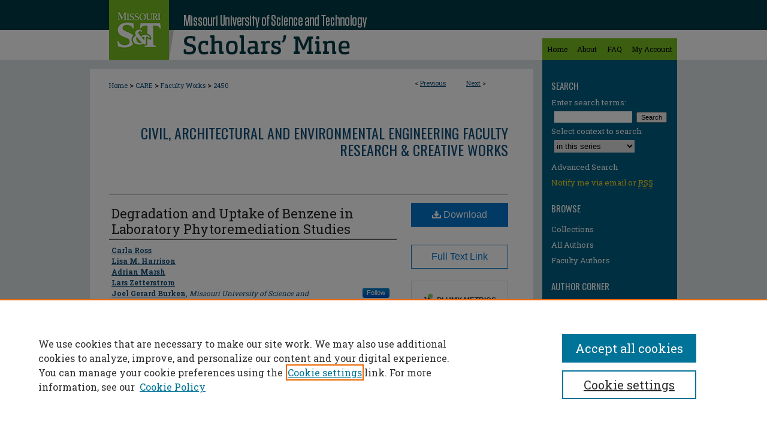

--- FILE ---
content_type: text/html; charset=UTF-8
request_url: https://scholarsmine.mst.edu/civarc_enveng_facwork/2450/
body_size: 9706
content:

<!DOCTYPE html>
<html lang="en">
<head><!-- inj yui3-seed: --><script type='text/javascript' src='//cdnjs.cloudflare.com/ajax/libs/yui/3.6.0/yui/yui-min.js'></script><script type='text/javascript' src='//ajax.googleapis.com/ajax/libs/jquery/1.10.2/jquery.min.js'></script><!-- Adobe Analytics --><script type='text/javascript' src='https://assets.adobedtm.com/4a848ae9611a/d0e96722185b/launch-d525bb0064d8.min.js'></script><script type='text/javascript' src=/assets/nr_browser_production.js></script>

<!-- def.1 -->
<meta charset="utf-8">
<meta name="viewport" content="width=device-width">
<title>
"Degradation and Uptake of Benzene in Laboratory Phytoremediation Studi" by Carla Ross, Lisa M. Harrison et al.
</title>


<!-- FILE article_meta-tags.inc --><!-- FILE: /srv/sequoia/main/data/assets/site/article_meta-tags.inc -->
<meta itemprop="name" content="Degradation and Uptake of Benzene in Laboratory Phytoremediation Studies">
<meta property="og:title" content="Degradation and Uptake of Benzene in Laboratory Phytoremediation Studies">
<meta name="twitter:title" content="Degradation and Uptake of Benzene in Laboratory Phytoremediation Studies">
<meta property="article:author" content="Carla Ross">
<meta name="author" content="Carla Ross">
<meta property="article:author" content="Lisa M. Harrison">
<meta name="author" content="Lisa M. Harrison">
<meta property="article:author" content="Adrian Marsh">
<meta name="author" content="Adrian Marsh">
<meta property="article:author" content="Lars Zetterstrom">
<meta name="author" content="Lars Zetterstrom">
<meta property="article:author" content="Joel Gerard Burken">
<meta name="author" content="Joel Gerard Burken">
<meta name="robots" content="noodp, noydir">
<meta name="description" content="In Whole-Plant Laboratory Studies, Hybrid Poplar Trees Were Shown to Impact a Variety of Fate and Transport Mechanisms for Benzene. Laboratory Experiments Investigated the Distribution of the Contaminant in the Plant Tissues, Degradation in the Soil Profile, and Volatilization from Both the Soil and Leaf Tissues. a New Testing System Was Developed that Allowed for Rapid Testing that is More Field-Representative Than Earlier Studies. Whole Plants Were Utilized in a Reactor Design that Included Both a Saturated and a Vadose Zone. the Continuous Feed Reactors Were Supplied with a Steady Influent Benzene Stream to Mimic Plume Conditions. the Presence of the Poplar Trees Enhanced the Degradation Rate of the Benzene, and Dramatically Decreased the Effluent Mass of Benzene. Benzene Was Also Volatilized from the Leaf Tissues, Providing Evidence to the Extent of Plant Enhanced Volatilization that Has Not Been Previously Documented. the Observed Degradation and Removal Pathways Were a Result of Active/live Trees. Reactors with Killed Controls Did Not Exhibit the Removal Seen in the Live Tree Replicates. the Soil Profile Maintained Higher Degradation Rates with the Trees Present. Causes for the Higher Degradation Rates Appeared to Be Larger Microbial Populations of Benzene Degraders and Preferable Redox Conditions in the Presence of the Poplars. These Results Combined with Previous Hydroponic and Related Field Scale Studies to Provide Evidence that Phytoremediation Has Potential for Effective, Efficient, and Environmentally Friendly Application at Benzene Contaminated Sites, and Potentially Other Contaminated Sites with Biodegradable Organics or VOCs.">
<meta itemprop="description" content="In Whole-Plant Laboratory Studies, Hybrid Poplar Trees Were Shown to Impact a Variety of Fate and Transport Mechanisms for Benzene. Laboratory Experiments Investigated the Distribution of the Contaminant in the Plant Tissues, Degradation in the Soil Profile, and Volatilization from Both the Soil and Leaf Tissues. a New Testing System Was Developed that Allowed for Rapid Testing that is More Field-Representative Than Earlier Studies. Whole Plants Were Utilized in a Reactor Design that Included Both a Saturated and a Vadose Zone. the Continuous Feed Reactors Were Supplied with a Steady Influent Benzene Stream to Mimic Plume Conditions. the Presence of the Poplar Trees Enhanced the Degradation Rate of the Benzene, and Dramatically Decreased the Effluent Mass of Benzene. Benzene Was Also Volatilized from the Leaf Tissues, Providing Evidence to the Extent of Plant Enhanced Volatilization that Has Not Been Previously Documented. the Observed Degradation and Removal Pathways Were a Result of Active/live Trees. Reactors with Killed Controls Did Not Exhibit the Removal Seen in the Live Tree Replicates. the Soil Profile Maintained Higher Degradation Rates with the Trees Present. Causes for the Higher Degradation Rates Appeared to Be Larger Microbial Populations of Benzene Degraders and Preferable Redox Conditions in the Presence of the Poplars. These Results Combined with Previous Hydroponic and Related Field Scale Studies to Provide Evidence that Phytoremediation Has Potential for Effective, Efficient, and Environmentally Friendly Application at Benzene Contaminated Sites, and Potentially Other Contaminated Sites with Biodegradable Organics or VOCs.">
<meta name="twitter:description" content="In Whole-Plant Laboratory Studies, Hybrid Poplar Trees Were Shown to Impact a Variety of Fate and Transport Mechanisms for Benzene. Laboratory Experiments Investigated the Distribution of the Contaminant in the Plant Tissues, Degradation in the Soil Profile, and Volatilization from Both the Soil and Leaf Tissues. a New Testing System Was Developed that Allowed for Rapid Testing that is More Field-Representative Than Earlier Studies. Whole Plants Were Utilized in a Reactor Design that Included Both a Saturated and a Vadose Zone. the Continuous Feed Reactors Were Supplied with a Steady Influent Benzene Stream to Mimic Plume Conditions. the Presence of the Poplar Trees Enhanced the Degradation Rate of the Benzene, and Dramatically Decreased the Effluent Mass of Benzene. Benzene Was Also Volatilized from the Leaf Tissues, Providing Evidence to the Extent of Plant Enhanced Volatilization that Has Not Been Previously Documented. the Observed Degradation and Removal Pathways Were a Result of Active/live Trees. Reactors with Killed Controls Did Not Exhibit the Removal Seen in the Live Tree Replicates. the Soil Profile Maintained Higher Degradation Rates with the Trees Present. Causes for the Higher Degradation Rates Appeared to Be Larger Microbial Populations of Benzene Degraders and Preferable Redox Conditions in the Presence of the Poplars. These Results Combined with Previous Hydroponic and Related Field Scale Studies to Provide Evidence that Phytoremediation Has Potential for Effective, Efficient, and Environmentally Friendly Application at Benzene Contaminated Sites, and Potentially Other Contaminated Sites with Biodegradable Organics or VOCs.">
<meta property="og:description" content="In Whole-Plant Laboratory Studies, Hybrid Poplar Trees Were Shown to Impact a Variety of Fate and Transport Mechanisms for Benzene. Laboratory Experiments Investigated the Distribution of the Contaminant in the Plant Tissues, Degradation in the Soil Profile, and Volatilization from Both the Soil and Leaf Tissues. a New Testing System Was Developed that Allowed for Rapid Testing that is More Field-Representative Than Earlier Studies. Whole Plants Were Utilized in a Reactor Design that Included Both a Saturated and a Vadose Zone. the Continuous Feed Reactors Were Supplied with a Steady Influent Benzene Stream to Mimic Plume Conditions. the Presence of the Poplar Trees Enhanced the Degradation Rate of the Benzene, and Dramatically Decreased the Effluent Mass of Benzene. Benzene Was Also Volatilized from the Leaf Tissues, Providing Evidence to the Extent of Plant Enhanced Volatilization that Has Not Been Previously Documented. the Observed Degradation and Removal Pathways Were a Result of Active/live Trees. Reactors with Killed Controls Did Not Exhibit the Removal Seen in the Live Tree Replicates. the Soil Profile Maintained Higher Degradation Rates with the Trees Present. Causes for the Higher Degradation Rates Appeared to Be Larger Microbial Populations of Benzene Degraders and Preferable Redox Conditions in the Presence of the Poplars. These Results Combined with Previous Hydroponic and Related Field Scale Studies to Provide Evidence that Phytoremediation Has Potential for Effective, Efficient, and Environmentally Friendly Application at Benzene Contaminated Sites, and Potentially Other Contaminated Sites with Biodegradable Organics or VOCs.">
<meta name="bepress_citation_series_title" content="Civil, Architectural and Environmental Engineering Faculty Research &amp; Creative Works">
<meta name="bepress_citation_firstpage" content="476">
<meta name="bepress_citation_author" content="Ross, Carla">
<meta name="bepress_citation_author" content="Harrison, Lisa M.">
<meta name="bepress_citation_author" content="Marsh, Adrian">
<meta name="bepress_citation_author" content="Zetterstrom, Lars">
<meta name="bepress_citation_author" content="Burken, Joel Gerard">
<meta name="bepress_citation_author_institution" content="Missouri University of Science and Technology">
<meta name="bepress_citation_title" content="Degradation and Uptake of Benzene in Laboratory Phytoremediation Studies">
<meta name="bepress_citation_date" content="2000">
<!-- FILE: /srv/sequoia/main/data/assets/site/ir_download_link.inc -->
<!-- FILE: /srv/sequoia/main/data/assets/site/article_meta-tags.inc (cont) -->
<meta name="bepress_citation_pdf_url" content="https://scholarsmine.mst.edu/cgi/viewcontent.cgi?article=3451&amp;context=civarc_enveng_facwork">
<meta name="bepress_citation_abstract_html_url" content="https://scholarsmine.mst.edu/civarc_enveng_facwork/2450">
<meta name="bepress_citation_publisher" content="American Society of Civil Engineers">
<meta name="bepress_citation_doi" content="10.1061/40507(282)52">
<meta name="bepress_citation_online_date" content="2023/4/12">
<meta name="viewport" content="width=device-width">
<!-- Additional Twitter data -->
<meta name="twitter:card" content="summary">
<!-- Additional Open Graph data -->
<meta property="og:type" content="article">
<meta property="og:url" content="https://scholarsmine.mst.edu/civarc_enveng_facwork/2450">
<meta property="og:site_name" content="Scholars' Mine">




<!-- FILE: article_meta-tags.inc (cont) -->
<meta name="bepress_is_article_cover_page" content="1">


<!-- sh.1 -->
<link rel="stylesheet" href="/ir-style.css" type="text/css" media="screen">
<link rel="stylesheet" href="/ir-custom.css" type="text/css" media="screen">
<link rel="stylesheet" href="../ir-custom.css" type="text/css" media="screen">
<link rel="stylesheet" href="/ir-local.css" type="text/css" media="screen">
<link rel="stylesheet" href="../ir-local.css" type="text/css" media="screen">
<link rel="stylesheet" href="/ir-print.css" type="text/css" media="print">
<link type="text/css" rel="stylesheet" href="/assets/floatbox/floatbox.css">
<link rel="alternate" type="application/rss+xml" title="Site Feed" href="/recent.rss">
<link rel="shortcut icon" href="/favicon.ico" type="image/x-icon">
<!--[if IE]>
<link rel="stylesheet" href="/ir-ie.css" type="text/css" media="screen">
<![endif]-->

<!-- JS  -->
<script type="text/javascript" src="/assets/jsUtilities.js"></script>
<script type="text/javascript" src="/assets/footnoteLinks.js"></script>
<script type="text/javascript" src="/assets/scripts/yui-init.pack.js"></script>
<script type="text/javascript" src="/assets/scripts/bepress-init.debug.js"></script>
<script type="text/javascript" src="/assets/scripts/JumpListYUI.pack.js"></script>

<!-- end sh.1 -->




<script type="text/javascript">var pageData = {"page":{"environment":"prod","productName":"bpdg","language":"en","name":"ir_series:article","businessUnit":"els:rp:st"},"visitor":{}};</script>

</head>
<body id="geo-series">
<!-- FILE /srv/sequoia/main/data/scholarsmine.mst.edu/assets/header.pregen --><!-- FILE: /srv/sequoia/main/data/assets/site/mobile_nav.inc --><!--[if !IE]>-->
<script src="/assets/scripts/dc-mobile/dc-responsive-nav.js"></script>

<header id="mobile-nav" class="nav-down device-fixed-height" style="visibility: hidden;">
  
  
  <nav class="nav-collapse">
    <ul>
      <li class="menu-item active device-fixed-width"><a href="https://scholarsmine.mst.edu" title="Home" data-scroll >Home</a></li>
      <li class="menu-item device-fixed-width"><a href="https://scholarsmine.mst.edu/do/search/advanced/" title="Search" data-scroll ><i class="icon-search"></i> Search</a></li>
      <li class="menu-item device-fixed-width"><a href="https://scholarsmine.mst.edu/communities.html" title="Browse" data-scroll >Browse Collections</a></li>
      <li class="menu-item device-fixed-width"><a href="/cgi/myaccount.cgi?context=civarc_enveng_facwork" title="My Account" data-scroll >My Account</a></li>
      <li class="menu-item device-fixed-width"><a href="https://scholarsmine.mst.edu/about.html" title="About" data-scroll >About</a></li>
      <li class="menu-item device-fixed-width"><a href="https://network.bepress.com" title="Digital Commons Network" data-scroll ><img width="16" height="16" alt="DC Network" style="vertical-align:top;" src="/assets/md5images/8e240588cf8cd3a028768d4294acd7d3.png"> Digital Commons Network™</a></li>
    </ul>
  </nav>
</header>

<script src="/assets/scripts/dc-mobile/dc-mobile-nav.js"></script>
<!--<![endif]-->
<!-- FILE: /srv/sequoia/main/data/scholarsmine.mst.edu/assets/header.pregen (cont) -->



<div id="mst">
	<div id="container">
		<a href="#main" class="skiplink" accesskey="2" >Skip to main content</a>

		
			<div id="navigation">
				<!-- FILE: /srv/sequoia/main/data/assets/site/ir_navigation.inc -->

<div id="tabs" role="navigation" aria-label="Main"><ul><li id="tabfour"><a href="https://scholarsmine.mst.edu" title="Home" ><span>Home</span></a></li><li id="tabthree"><a href="https://scholarsmine.mst.edu/about.html" title="About" ><span>About</span></a></li><li id="tabtwo"><a href="https://scholarsmine.mst.edu/faq.html" title="FAQ" ><span>FAQ</span></a></li><li id="tabone"><a href="https://scholarsmine.mst.edu/cgi/myaccount.cgi?context=civarc_enveng_facwork" title="My Account" ><span>My Account</span></a></li></ul></div>

<!-- FILE: /srv/sequoia/main/data/scholarsmine.mst.edu/assets/header.pregen (cont) -->
			</div>			
					
			<div id="header">
				<a href="https://scholarsmine.mst.edu" id="banner_link" title="Scholars' Mine" >
					<img id="banner_image" alt="Scholars' Mine" width='740' height='100' src="/assets/md5images/a408b327829bd7e1953ae3a914419b63.png">
				</a>	
				
					<a href="http://www.mst.edu/" id="logo_link" title="Missouri University of Science and Technology" >
						<img id="logo_image" alt="Missouri University of Science and Technology" width='100' height='100' src="/assets/md5images/4046bd1ac4526fd1aba9ffe14e09d050.png">
					</a>	
				
			</div>
		
<div id="topborder"></div>
		<div id="wrapper">
			<div id="content">
				<div id="main" class="text">

<script type="text/javascript" src="/assets/floatbox/floatbox.js"></script>  
<!-- FILE: /srv/sequoia/main/data/assets/site/article_pager.inc -->

<div id="breadcrumb"><ul id="pager">

                
                 
<li>&lt; <a href="https://scholarsmine.mst.edu/civarc_enveng_facwork/293" class="ignore" >Previous</a></li>
        
        
        

                
                 
<li><a href="https://scholarsmine.mst.edu/civarc_enveng_facwork/25" class="ignore" >Next</a> &gt;</li>
        
        
        
<li>&nbsp;</li></ul><div class="crumbs"><!-- FILE: /srv/sequoia/main/data/assets/site/ir_breadcrumb.inc -->

<div class="crumbs" role="navigation" aria-label="Breadcrumb">
	<p>
	
	
			<a href="https://scholarsmine.mst.edu" class="ignore" >Home</a>
	
	
	
	
	
	
	
	
	
	
	 <span aria-hidden="true">&gt;</span> 
		<a href="https://scholarsmine.mst.edu/civarc_enveng" class="ignore" >CARE</a>
	
	
	
	
	
	
	 <span aria-hidden="true">&gt;</span> 
		<a href="https://scholarsmine.mst.edu/civarc_enveng_facwork" class="ignore" >Faculty Works</a>
	
	
	
	
	
	 <span aria-hidden="true">&gt;</span> 
		<a href="https://scholarsmine.mst.edu/civarc_enveng_facwork/2450" class="ignore" aria-current="page" >2450</a>
	
	
	
	</p>
</div>


<!-- FILE: /srv/sequoia/main/data/assets/site/article_pager.inc (cont) --></div>
</div>
<!-- FILE: /srv/sequoia/main/data/assets/site/ir_series/article/index.html (cont) -->
<!-- FILE: /srv/sequoia/main/data/assets/site/ir_series/article/article_info.inc --><!-- FILE: /srv/sequoia/main/data/assets/site/openurl.inc -->

























<!-- FILE: /srv/sequoia/main/data/assets/site/ir_series/article/article_info.inc (cont) -->
<!-- FILE: /srv/sequoia/main/data/assets/site/ir_download_link.inc -->









	
	
	
    
    
    
	
		
		
		
	
	
	
	
	
	

<!-- FILE: /srv/sequoia/main/data/assets/site/ir_series/article/article_info.inc (cont) -->
<!-- FILE: /srv/sequoia/main/data/assets/site/ir_series/article/ir_article_header.inc -->


<div id="series-header">
<!-- FILE: /srv/sequoia/main/data/assets/site/ir_series/ir_series_logo.inc -->



 





<!-- FILE: /srv/sequoia/main/data/assets/site/ir_series/article/ir_article_header.inc (cont) --><h2 id="series-title"><a href="https://scholarsmine.mst.edu/civarc_enveng_facwork" >Civil, Architectural and Environmental Engineering Faculty Research & Creative Works</a></h2></div>
<div style="clear: both">&nbsp;</div>

<div id="sub">
<div id="alpha">
<!-- FILE: /srv/sequoia/main/data/assets/site/ir_series/article/article_info.inc (cont) --><div id='title' class='element'>
<h1><a href='https://scholarsmine.mst.edu/cgi/viewcontent.cgi?article=3451&amp;context=civarc_enveng_facwork'>Degradation and Uptake of Benzene in Laboratory Phytoremediation Studies</a></h1>
</div>
<div class='clear'></div>
<div id='authors' class='element'>
<h2 class='visually-hidden'>Author</h2>
<p class="author"><a href='https://scholarsmine.mst.edu/do/search/?q=author%3A%22Carla%20Ross%22&start=0&context=5910169'><strong>Carla Ross</strong></a><br />
<a href='https://scholarsmine.mst.edu/do/search/?q=author%3A%22Lisa%20M.%20Harrison%22&start=0&context=5910169'><strong>Lisa M. Harrison</strong></a><br />
<a href='https://scholarsmine.mst.edu/do/search/?q=author%3A%22Adrian%20Marsh%22&start=0&context=5910169'><strong>Adrian Marsh</strong></a><br />
<a href='https://scholarsmine.mst.edu/do/search/?q=author%3A%22Lars%20Zetterstrom%22&start=0&context=5910169'><strong>Lars Zetterstrom</strong></a><br />
<a href='https://scholarsmine.mst.edu/do/search/?q=%28author%3A%22Joel%20Gerard%20Burken%22%20AND%20-bp_author_id%3A%5B%2A%20TO%20%2A%5D%29%20OR%20bp_author_id%3A%28%22499ce088-1db1-48a3-8caa-4c21dd75015d%22%29&start=0&context=5910169'><strong>Joel Gerard Burken</strong>, <em>Missouri University of Science and Technology</em></a><a rel="nofollow" href="https://network.bepress.com/api/follow/subscribe?user=Nzg1NjA0NmMwZWUyOTZhOA%3D%3D&amp;institution=ZGFmODA0ZjU2YWE0MzU2OQ%3D%3D&amp;format=html" data-follow-set="user:Nzg1NjA0NmMwZWUyOTZhOA== institution:ZGFmODA0ZjU2YWE0MzU2OQ==" title="Follow Joel Gerard Burken" class="btn followable">Follow</a><br />
</p></div>
<div class='clear'></div>
<div id='abstract' class='element'>
<h2 class='field-heading'>Abstract</h2>
<p>In Whole-Plant Laboratory Studies, Hybrid Poplar Trees Were Shown to Impact a Variety of Fate and Transport Mechanisms for Benzene. Laboratory Experiments Investigated the Distribution of the Contaminant in the Plant Tissues, Degradation in the Soil Profile, and Volatilization from Both the Soil and Leaf Tissues. a New Testing System Was Developed that Allowed for Rapid Testing that is More Field-Representative Than Earlier Studies. Whole Plants Were Utilized in a Reactor Design that Included Both a Saturated and a Vadose Zone. the Continuous Feed Reactors Were Supplied with a Steady Influent Benzene Stream to Mimic Plume Conditions. the Presence of the Poplar Trees Enhanced the Degradation Rate of the Benzene, and Dramatically Decreased the Effluent Mass of Benzene. Benzene Was Also Volatilized from the Leaf Tissues, Providing Evidence to the Extent of Plant Enhanced Volatilization that Has Not Been Previously Documented. the Observed Degradation and Removal Pathways Were a Result of Active/live Trees. Reactors with Killed Controls Did Not Exhibit the Removal Seen in the Live Tree Replicates. the Soil Profile Maintained Higher Degradation Rates with the Trees Present. Causes for the Higher Degradation Rates Appeared to Be Larger Microbial Populations of Benzene Degraders and Preferable Redox Conditions in the Presence of the Poplars. These Results Combined with Previous Hydroponic and Related Field Scale Studies to Provide Evidence that Phytoremediation Has Potential for Effective, Efficient, and Environmentally Friendly Application at Benzene Contaminated Sites, and Potentially Other Contaminated Sites with Biodegradable Organics or VOCs.</p>
</div>
<div class='clear'></div>
<div id='recommended_citation' class='element'>
<h2 class='field-heading'>Recommended Citation</h2>
<!-- FILE: /srv/sequoia/main/data/journals/scholarsmine.mst.edu/civarc_enveng_facwork/assets/ir_citation.inc --> 



<p class="citation">
    
            
        
            
                C. 
                 
                Ross  
                 et al.,
            
        
     </magic if author_list>
    "Degradation and Uptake of Benzene in Laboratory Phytoremediation Studies," <em>Environmental and Pipeline Engineering 2000</em>, pp. 476 - 482, American Society of Civil Engineers, Jan 2000.</p>

<p>The definitive version is available at <a href="https://doi.org/10.1061/40507(282)52" >https://doi.org/10.1061/40507(282)52</a></p><!-- FILE: /srv/sequoia/main/data/assets/site/ir_series/article/article_info.inc (cont) --></div>
<div class='clear'></div>
<div id='department1' class='element'>
<h2 class='field-heading'>Department(s)</h2>
<p>Civil, Architectural and Environmental Engineering</p>
</div>
<div class='clear'></div>
<div id='isbn' class='element'>
<h2 class='field-heading'>International Standard Book Number (ISBN)</h2>
<p>978-078440507-9</p>
</div>
<div class='clear'></div>
<div id='document_type' class='element'>
<h2 class='field-heading'>Document Type</h2>
<p>Article - Conference proceedings</p>
</div>
<div class='clear'></div>
<div id='document_version' class='element'>
<h2 class='field-heading'>Document Version</h2>
<p>Citation</p>
</div>
<div class='clear'></div>
<div id='file_type' class='element'>
<h2 class='field-heading'>File Type</h2>
<p>text</p>
</div>
<div class='clear'></div>
<div id='language_iso' class='element'>
<h2 class='field-heading'>Language(s)</h2>
<p>English</p>
</div>
<div class='clear'></div>
<div id='rights' class='element'>
<h2 class='field-heading'>Rights</h2>
<p>© 2023 American Society of Civil Engineers, All rights reserved.</p>
</div>
<div class='clear'></div>
<div id='custom_publication_date' class='element'>
<h2 class='field-heading'>Publication Date</h2>
<p>01 Jan 2000</p>
</div>
<div class='clear'></div>
</div>
    </div>
    <div id='beta_7-3'>
<!-- FILE: /srv/sequoia/main/data/assets/site/info_box_7_3.inc --><!-- FILE: /srv/sequoia/main/data/assets/site/openurl.inc -->

























<!-- FILE: /srv/sequoia/main/data/assets/site/info_box_7_3.inc (cont) -->
<!-- FILE: /srv/sequoia/main/data/assets/site/ir_download_link.inc -->









	
	
	
    
    
    
	
		
		
		
	
	
	
	
	
	

<!-- FILE: /srv/sequoia/main/data/assets/site/info_box_7_3.inc (cont) -->


	<!-- FILE: /srv/sequoia/main/data/assets/site/info_box_download_button.inc --><div class="aside download-button">
      <a id="pdf" class="btn" href="https://scholarsmine.mst.edu/cgi/viewcontent.cgi?article=3451&amp;context=civarc_enveng_facwork" title="PDF (561&nbsp;KB) opens in new window" target="_blank" > 
    	<i class="icon-download-alt" aria-hidden="true"></i>
        Download
      </a>
</div>


<!-- FILE: /srv/sequoia/main/data/assets/site/info_box_7_3.inc (cont) -->
	<!-- FILE: /srv/sequoia/main/data/assets/site/info_box_embargo.inc -->
<!-- FILE: /srv/sequoia/main/data/assets/site/info_box_7_3.inc (cont) -->

<!-- FILE: /srv/sequoia/main/data/scholarsmine.mst.edu/assets/ir_series/info_box_custom_upper.inc -->



     




<div class="aside">

<p class="ctlg"><a href="https://doi.org/10.1061/40507(282)52" title="Full Text Link" target="_blank" class="btn" >Full Text Link</a></p>

</div>




<!-- FILE: /srv/sequoia/main/data/assets/site/info_box_7_3.inc (cont) -->
<!-- FILE: /srv/sequoia/main/data/assets/site/info_box_openurl.inc -->
<!-- FILE: /srv/sequoia/main/data/assets/site/info_box_7_3.inc (cont) -->

<!-- FILE: /srv/sequoia/main/data/assets/site/info_box_article_metrics.inc -->






<div id="article-stats" class="aside hidden">

    <p class="article-downloads-wrapper hidden"><span id="article-downloads"></span> DOWNLOADS</p>
    <p class="article-stats-date hidden">Since April 12, 2023</p>

    <p class="article-plum-metrics">
        <a href="https://plu.mx/plum/a/?repo_url=https://scholarsmine.mst.edu/civarc_enveng_facwork/2450" class="plumx-plum-print-popup plum-bigben-theme" data-badge="true" data-hide-when-empty="true" ></a>
    </p>
</div>
<script type="text/javascript" src="//cdn.plu.mx/widget-popup.js"></script>





<!-- Article Download Counts -->
<script type="text/javascript" src="/assets/scripts/article-downloads.pack.js"></script>
<script type="text/javascript">
    insertDownloads(34953471);
</script>


<!-- Add border to Plum badge & download counts when visible -->
<script>
// bind to event when PlumX widget loads
jQuery('body').bind('plum:widget-load', function(e){
// if Plum badge is visible
  if (jQuery('.PlumX-Popup').length) {
// remove 'hidden' class
  jQuery('#article-stats').removeClass('hidden');
  jQuery('.article-stats-date').addClass('plum-border');
  }
});
// bind to event when page loads
jQuery(window).bind('load',function(e){
// if DC downloads are visible
  if (jQuery('#article-downloads').text().length > 0) {
// add border to aside
  jQuery('#article-stats').removeClass('hidden');
  }
});
</script>



<!-- Adobe Analytics: Download Click Tracker -->
<script>

$(function() {

  // Download button click event tracker for PDFs
  $(".aside.download-button").on("click", "a#pdf", function(event) {
    pageDataTracker.trackEvent('navigationClick', {
      link: {
          location: 'aside download-button',
          name: 'pdf'
      }
    });
  });

  // Download button click event tracker for native files
  $(".aside.download-button").on("click", "a#native", function(event) {
    pageDataTracker.trackEvent('navigationClick', {
        link: {
            location: 'aside download-button',
            name: 'native'
        }
     });
  });

});

</script>
<!-- FILE: /srv/sequoia/main/data/assets/site/info_box_7_3.inc (cont) -->



	<!-- FILE: /srv/sequoia/main/data/assets/site/info_box_disciplines.inc -->




	





	<div id="beta-disciplines" class="aside">
		<h4>Included in</h4>
	<p>
		
				
				
					<a href="https://network.bepress.com/hgg/discipline/774" title="Architectural Engineering Commons" >Architectural Engineering Commons</a>, 
				
			
		
				
					<a href="https://network.bepress.com/hgg/discipline/251" title="Civil and Environmental Engineering Commons" >Civil and Environmental Engineering Commons</a>
				
				
			
		
	</p>
	</div>



<!-- FILE: /srv/sequoia/main/data/assets/site/info_box_7_3.inc (cont) -->

<!-- FILE: /srv/sequoia/main/data/assets/site/bookmark_widget.inc -->

<div id="share" class="aside">
<h2>Share</h2>
	
	<div class="a2a_kit a2a_kit_size_24 a2a_default_style">
    	<a class="a2a_button_facebook"></a>
    	<a class="a2a_button_linkedin"></a>
		<a class="a2a_button_whatsapp"></a>
		<a class="a2a_button_email"></a>
    	<a class="a2a_dd"></a>
    	<script async src="https://static.addtoany.com/menu/page.js"></script>
	</div>
</div>

<!-- FILE: /srv/sequoia/main/data/assets/site/info_box_7_3.inc (cont) -->
<!-- FILE: /srv/sequoia/main/data/assets/site/info_box_geolocate.inc --><!-- FILE: /srv/sequoia/main/data/assets/site/ir_geolocate_enabled_and_displayed.inc -->

<!-- FILE: /srv/sequoia/main/data/assets/site/info_box_geolocate.inc (cont) -->

<div class="aside">
	<!-- FILE: /srv/sequoia/main/data/assets/site/ir_article_map.inc -->



<div class="clear">&nbsp;</div>
<!-- FILE: /srv/sequoia/main/data/assets/site/info_box_geolocate.inc (cont) -->
</div>

<!-- FILE: /srv/sequoia/main/data/assets/site/info_box_7_3.inc (cont) -->

	<!-- FILE: /srv/sequoia/main/data/assets/site/zotero_coins.inc -->

<span class="Z3988" title="ctx_ver=Z39.88-2004&amp;rft_val_fmt=info%3Aofi%2Ffmt%3Akev%3Amtx%3Ajournal&amp;rft_id=https%3A%2F%2Fscholarsmine.mst.edu%2Fcivarc_enveng_facwork%2F2450&amp;rft.atitle=Degradation%20and%20Uptake%20of%20Benzene%20in%20Laboratory%20Phytoremediation%20Studies&amp;rft.aufirst=Carla&amp;rft.aulast=Ross&amp;rft.au=Lisa%20Harrison&amp;rft.au=Adrian%20Marsh&amp;rft.au=Lars%20Zetterstrom&amp;rft.au=Joel%20Burken&amp;rft.jtitle=Environmental%20and%20Pipeline%20Engineering%202000&amp;rft.spage=476&amp;rft.epage=482&amp;rft.date=2000-01-01&amp;rft_id=info:doi/10.1061%2F40507%28282%2952">COinS</span>
<!-- FILE: /srv/sequoia/main/data/assets/site/info_box_7_3.inc (cont) -->

<!-- FILE: /srv/sequoia/main/data/scholarsmine.mst.edu/assets/info_box_custom_lower.inc -->

<!-- BEGIN Altmetric code -->

<div id='doi' class='aside'>
     <div class='altmetric-embed' data-badge-type='donut' data-badge-details="right" data-doi="10.1061/40507(282)52" data-hide-no-mentions="true"></div>
    <script type='text/javascript' src='https://d1bxh8uas1mnw7.cloudfront.net/assets/embed.js'></script>
</div>
<div class='clear'></div>







<!-- END Altmetric Code --><!-- FILE: /srv/sequoia/main/data/assets/site/info_box_7_3.inc (cont) -->
<!-- FILE: /srv/sequoia/main/data/assets/site/ir_series/article/article_info.inc (cont) --></div>

<div class='clear'>&nbsp;</div>
<!-- FILE: /srv/sequoia/main/data/assets/site/ir_article_custom_fields.inc -->

<!-- FILE: /srv/sequoia/main/data/assets/site/ir_series/article/article_info.inc (cont) -->

<!-- FILE: /srv/sequoia/main/data/assets/site/ir_series/article/index.html (cont) -->
<!-- FILE /srv/sequoia/main/data/assets/site/footer.pregen --></div>
	<div class="verticalalign">&nbsp;</div>
	<div class="clear">&nbsp;</div>

</div>

	<div id="sidebar" role="complementary">
	<!-- FILE: /srv/sequoia/main/data/assets/site/ir_sidebar_7_8.inc -->

	<!-- FILE: /srv/sequoia/main/data/assets/site/ir_sidebar_sort_sba.inc --><!-- FILE: /srv/sequoia/main/data/assets/site/ir_sidebar_custom_upper_7_8.inc -->

<!-- FILE: /srv/sequoia/main/data/assets/site/ir_sidebar_sort_sba.inc (cont) -->
<!-- FILE: /srv/sequoia/main/data/assets/site/ir_sidebar_search_7_8.inc --><h2>Search</h2>


	
<form method='get' action='https://scholarsmine.mst.edu/do/search/' id="sidebar-search">
	<label for="search" accesskey="4">
		Enter search terms:
	</label>
		<div>
			<span class="border">
				<input type="text" name='q' class="search" id="search">
			</span> 
			<input type="submit" value="Search" class="searchbutton" style="font-size:11px;">
		</div>
	<label for="context">
		Select context to search:
	</label> 
		<div>
			<span class="border">
				<select name="fq" id="context">
					
					
						<option value='virtual_ancestor_link:"https://scholarsmine.mst.edu/civarc_enveng_facwork"'>in this series</option>
					
					
					
					<option value='virtual_ancestor_link:"https://scholarsmine.mst.edu"'>in this repository</option>
					<option value='virtual_ancestor_link:"http:/"'>across all repositories</option>
				</select>
			</span>
		</div>
</form>

<p class="advanced">
	
	
		<a href="https://scholarsmine.mst.edu/do/search/advanced/?fq=virtual_ancestor_link:%22https://scholarsmine.mst.edu/civarc_enveng_facwork%22" >
			Advanced Search
		</a>
	
</p>
<!-- FILE: /srv/sequoia/main/data/assets/site/ir_sidebar_sort_sba.inc (cont) -->
<!-- FILE: /srv/sequoia/main/data/assets/site/ir_sidebar_notify_7_8.inc -->


	<ul id="side-notify">
		<li class="notify">
			<a href="https://scholarsmine.mst.edu/civarc_enveng_facwork/announcements.html" title="Email or RSS Notifications" >
				Notify me via email or <acronym title="Really Simple Syndication">RSS</acronym>
			</a>
		</li>
	</ul>



<!-- FILE: /srv/sequoia/main/data/assets/site/urc_badge.inc -->






<!-- FILE: /srv/sequoia/main/data/assets/site/ir_sidebar_notify_7_8.inc (cont) -->

<!-- FILE: /srv/sequoia/main/data/assets/site/ir_sidebar_sort_sba.inc (cont) -->
<!-- FILE: /srv/sequoia/main/data/assets/site/ir_sidebar_custom_middle_7_8.inc --><!-- FILE: /srv/sequoia/main/data/assets/site/ir_sidebar_sort_sba.inc (cont) -->
<!-- FILE: /srv/sequoia/main/data/scholarsmine.mst.edu/assets/ir_sidebar_browse.inc --><h2>Browse</h2>
<ul id="side-browse">


<li class="collections"><a href="https://scholarsmine.mst.edu/communities.html" title="Browse by Collections" >Collections</a></li>
<li class="discipline-browser"><a href="https://scholarsmine.mst.edu/do/discipline_browser/disciplines" title="Browse by Disciplines" >Disciplines</a></li>
<li class="author"><a href="https://scholarsmine.mst.edu/authors.html" title="Browse by Author" >All Authors</a></li>

<li><a href="http://scholarsmine.mst.edu/faculty_work/browse_faculty.html" title="Browse by Faculty Author" >Faculty Authors</a></li>



</ul>

<!-- FILE: /srv/sequoia/main/data/assets/site/ir_sidebar_sort_sba.inc (cont) -->
<!-- FILE: /srv/sequoia/main/data/scholarsmine.mst.edu/assets/ir_sidebar_author_7_8.inc -->





<h2>Author Corner</h2>




	<ul id="side-author">
		<li class="faq">
			<a href="https://scholarsmine.mst.edu/faq.html" title="Author FAQ" >
				Author FAQ
			</a>
		</li>
		
		
		
		
		
		
	</ul>

<!-- FILE: /srv/sequoia/main/data/assets/site/ir_sidebar_sort_sba.inc (cont) -->
<!-- FILE: /srv/sequoia/main/data/scholarsmine.mst.edu/assets/ir_sidebar_custom_lower_7_8.inc --><!-- FILE: /srv/sequoia/main/data/assets/site/ir_sidebar_homepage_links_7_8.inc -->

<h2>Related Content</h2>
	<ul id="homepage-links">
		<li class="sb-homepage">
			
				<a href="http://care.mst.edu/" title="civarc_enveng Home Page" >
						Departmental Web Page
				</a>
			
			
			
		</li>
	</ul>
<!-- FILE: /srv/sequoia/main/data/scholarsmine.mst.edu/assets/ir_sidebar_custom_lower_7_8.inc (cont) -->
	


<div id="sb-custom-lower">
	<h2 class="sb-custom-title">Useful Links</h2>
		<ul class="sb-custom-ul">
			<li class="sb-custom-li">
				<a href="https://scholarsmine.mst.edu/library_resources.html" title="Library Resources" >Library Resources</a>
			</li>
		
			
		
			<li class="sb-custom-li">
				<a href="https://scholarsmine.mst.edu/contact.html" title="Contact Us" >
					Contact Us
				</a>
			</li>
		</ul>
	
	
</div>

<div id="sb-custom-lower" class="lower-white">
	<a href="http://library.mst.edu/" title="Missouri S&T University Libraries" ><img alt="S&T logo" title="Missouri S&T University Libraries" id="stlogo" width='133' height='150' src="/assets/md5images/b6e7584514344c6f5e80f90c144c0aab.png"></a>
<!-- FILE: /srv/sequoia/main/data/assets/site/ir_geolocate_enabled_and_displayed.inc -->

<!-- FILE: /srv/sequoia/main/data/scholarsmine.mst.edu/assets/ir_sidebar_custom_lower_7_8.inc (cont) -->

<h2>Article Locations</h2>




<!-- FILE: /srv/sequoia/main/data/assets/site/google_map.inc -->
	
	




	


	




<script>
	if (typeof window.googleMap=='undefined') {
		document.write(
			'<script src="/assets/cgi/js/geolocate-v3.pack.js"></' + 'script>'
		);
	}
	if (
		typeof window.google=='undefined'
		|| typeof window.google.maps=='undefined'
	) {
		document.write(
			'<script src="https://maps.googleapis.com/maps/api/js?key=AIzaSyAhbW6Wxlc9A2yM3fqEEQKM2lIQU-a7kxM&amp;sensor=false&amp;v=3"></' + 'script>'
		);
	}
</script>

<div id="side_map"></div>

<script>
	// Enable the new look
	google.maps.visualRefresh = true;

	var side_mapOptions = {};
	side_mapOptions.zoomLevel = 5;
	side_mapOptions.divId = "side_map";
	side_mapOptions.submit = false;
	side_mapOptions.context = "civarc_enveng_facwork" + "/";
	
	

	var side_mapObj = new googleMap(side_mapOptions);
	
	side_mapObj.instantiate();

	// If it's a sidebar map or the large map, load the KML file
	if (
		(side_mapOptions.divId === "side_map")
		|| (side_mapOptions.divId === "large_map") 
	) {
		side_mapObj.loadKml();
	}

	// Attach clickHandler and keypressHandler to submit form maps
	if (false) {
		document.getElementById("locate").onclick=function() {
			side_mapObj.showAddress(side_mapObj);
		};
		document.getElementById("geoLocateAddress").onkeypress=function(e) {
			side_mapObj.geolocateOnEnter(e, side_mapObj);
		};
		// If a location is already provided, make placemarker draggable and attach dragHandler
		
	}
</script>
<!-- FILE: /srv/sequoia/main/data/scholarsmine.mst.edu/assets/ir_sidebar_custom_lower_7_8.inc (cont) -->

<ul>
<li><a href="https://scholarsmine.mst.edu/civarc_enveng_facwork/map.html" rel="floatbox" rev="colorTheme:black width:900 height:675 caption:href scrolling:no showClose:true" >View articles on map</a></li>
<li><a href="https://scholarsmine.mst.edu/civarc_enveng_facwork/images.kml" >View articles in Google Earth</a></li>
</ul>

</div>
</magic>
 
 

 

 <!-- FILE: /srv/sequoia/main/data/assets/site/ir_sidebar_sort_sba.inc (cont) -->
<!-- FILE: /srv/sequoia/main/data/assets/site/ir_sidebar_sw_links_7_8.inc -->

	
		
	


	<!-- FILE: /srv/sequoia/main/data/assets/site/ir_sidebar_sort_sba.inc (cont) -->

<!-- FILE: /srv/sequoia/main/data/scholarsmine.mst.edu/assets/ir_sidebar_geolocate.inc -->
<!-- FILE: /srv/sequoia/main/data/assets/site/ir_sidebar_sort_sba.inc (cont) -->
<!-- FILE: /srv/sequoia/main/data/scholarsmine.mst.edu/assets/ir_sidebar_custom_lowest_7_8.inc -->


<!-- FILE: /srv/sequoia/main/data/assets/site/ir_sidebar_sort_sba.inc (cont) -->
<!-- FILE: /srv/sequoia/main/data/assets/site/ir_sidebar_7_8.inc (cont) -->

		



<!-- FILE: /srv/sequoia/main/data/assets/site/footer.pregen (cont) -->
	<div class="verticalalign">&nbsp;</div>
	</div>

</div>

<!-- FILE: /srv/sequoia/main/data/assets/site/ir_footer_content.inc --><div id="footer" role="contentinfo">
	
	
	<!-- FILE: /srv/sequoia/main/data/assets/site/ir_bepress_logo.inc --><div id="bepress">

<a href="https://www.elsevier.com/solutions/digital-commons" title="Elsevier - Digital Commons" >
	<em>Elsevier - Digital Commons</em>
</a>

</div>
<!-- FILE: /srv/sequoia/main/data/assets/site/ir_footer_content.inc (cont) -->
	<p>
		<a href="https://scholarsmine.mst.edu" title="Home page" accesskey="1" >Home</a> | 
		<a href="https://scholarsmine.mst.edu/about.html" title="About" >About</a> | 
		<a href="https://scholarsmine.mst.edu/faq.html" title="FAQ" >FAQ</a> | 
		<a href="/cgi/myaccount.cgi?context=civarc_enveng_facwork" title="My Account Page" accesskey="3" >My Account</a> | 
		<a href="https://scholarsmine.mst.edu/accessibility.html" title="Accessibility Statement" accesskey="0" >Accessibility Statement</a>
	</p>
	<p>
	
	
		<a class="secondary-link" href="https://www.elsevier.com/legal/privacy-policy" title="Privacy Policy" >Privacy</a>
	
		<a class="secondary-link" href="https://www.elsevier.com/legal/elsevier-website-terms-and-conditions" title="Copyright Policy" >Copyright</a>	
	</p> 
	
</div>

<!-- FILE: /srv/sequoia/main/data/assets/site/footer.pregen (cont) -->

</div>
</div>

<!-- FILE: /srv/sequoia/main/data/scholarsmine.mst.edu/assets/ir_analytics.inc --><!-- Google tag (gtag.js) --> 
<script async src="https://www.googletagmanager.com/gtag/js?id=G-XFSXQLHM3G"></script> <script> window.dataLayer = window.dataLayer || []; function gtag(){dataLayer.push(arguments);} gtag('js', new Date()); gtag('config', 'G-XFSXQLHM3G'); 
</script><!-- FILE: /srv/sequoia/main/data/assets/site/footer.pregen (cont) -->

<script type='text/javascript' src='/assets/scripts/bpbootstrap-20160726.pack.js'></script><script type='text/javascript'>BPBootstrap.init({appendCookie:''})</script></body></html>
